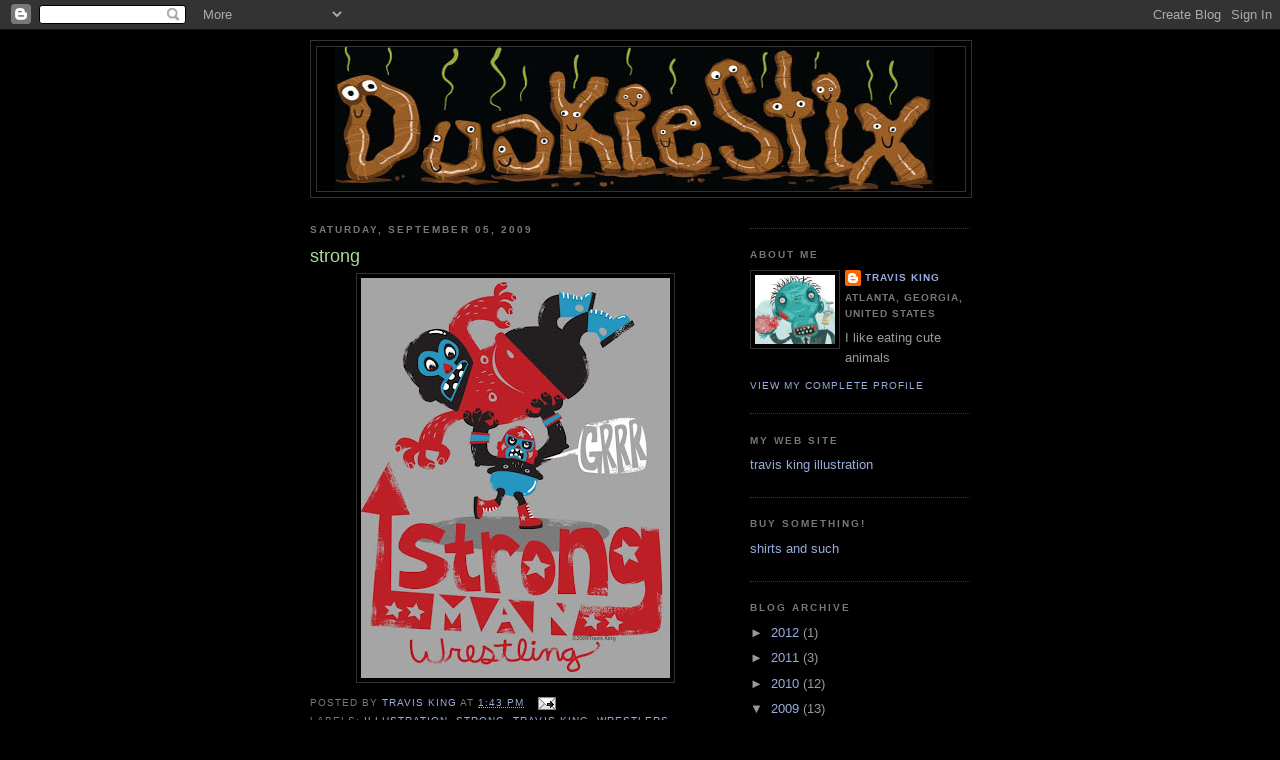

--- FILE ---
content_type: text/html; charset=UTF-8
request_url: https://dookiestix.blogspot.com/2009/09/strong.html?showComment=1252505772205
body_size: 11841
content:
<!DOCTYPE html>
<html dir='ltr' xmlns='http://www.w3.org/1999/xhtml' xmlns:b='http://www.google.com/2005/gml/b' xmlns:data='http://www.google.com/2005/gml/data' xmlns:expr='http://www.google.com/2005/gml/expr'>
<head>
<link href='https://www.blogger.com/static/v1/widgets/2944754296-widget_css_bundle.css' rel='stylesheet' type='text/css'/>
<meta content='text/html; charset=UTF-8' http-equiv='Content-Type'/>
<meta content='blogger' name='generator'/>
<link href='https://dookiestix.blogspot.com/favicon.ico' rel='icon' type='image/x-icon'/>
<link href='http://dookiestix.blogspot.com/2009/09/strong.html' rel='canonical'/>
<link rel="alternate" type="application/atom+xml" title="dookiestix an illustration blog - Atom" href="https://dookiestix.blogspot.com/feeds/posts/default" />
<link rel="alternate" type="application/rss+xml" title="dookiestix an illustration blog - RSS" href="https://dookiestix.blogspot.com/feeds/posts/default?alt=rss" />
<link rel="service.post" type="application/atom+xml" title="dookiestix an illustration blog - Atom" href="https://www.blogger.com/feeds/37382941/posts/default" />

<link rel="alternate" type="application/atom+xml" title="dookiestix an illustration blog - Atom" href="https://dookiestix.blogspot.com/feeds/3786124911932071013/comments/default" />
<!--Can't find substitution for tag [blog.ieCssRetrofitLinks]-->
<link href='https://blogger.googleusercontent.com/img/b/R29vZ2xl/AVvXsEgLQybpeS7kA2KI6AgO7cCP-I-S5sBYB4BuS6O6nFNloXYro82eSfOnfUOns_8Ne2JKHBU5kTC0tUsCeC_DDI2Ju7Mfc0OiNpDDCJKKsNYhB8ZDCORb8M7USK1VAM5QzKeTgOu_pw/s400/strong.jpg' rel='image_src'/>
<meta content='http://dookiestix.blogspot.com/2009/09/strong.html' property='og:url'/>
<meta content='strong' property='og:title'/>
<meta content='illustration by Travis King' property='og:description'/>
<meta content='https://blogger.googleusercontent.com/img/b/R29vZ2xl/AVvXsEgLQybpeS7kA2KI6AgO7cCP-I-S5sBYB4BuS6O6nFNloXYro82eSfOnfUOns_8Ne2JKHBU5kTC0tUsCeC_DDI2Ju7Mfc0OiNpDDCJKKsNYhB8ZDCORb8M7USK1VAM5QzKeTgOu_pw/w1200-h630-p-k-no-nu/strong.jpg' property='og:image'/>
<title>dookiestix an illustration blog: strong</title>
<style id='page-skin-1' type='text/css'><!--
/*
-----------------------------------------------
Blogger Template Style
Name:     Minima Black
Date:     26 Feb 2004
Updated by: Blogger Team
----------------------------------------------- */
/* Use this with templates/template-twocol.html */
body {
background:#000000;
margin:0;
color:#cccccc;
font: x-small "Trebuchet MS", Trebuchet, Verdana, Sans-serif;
font-size/* */:/**/small;
font-size: /**/small;
text-align: center;
}
a:link {
color:#99aadd;
text-decoration:none;
}
a:visited {
color:#aa77aa;
text-decoration:none;
}
a:hover {
color:#aadd99;
text-decoration:underline;
}
a img {
border-width:0;
}
/* Header
-----------------------------------------------
*/
#header-wrapper {
width:660px;
margin:0 auto 10px;
border:1px solid #333333;
}
#header-inner {
background-position: center;
margin-left: auto;
margin-right: auto;
}
#header {
margin: 5px;
border: 1px solid #333333;
text-align: center;
color:#cccccc;
}
#header h1 {
margin:5px 5px 0;
padding:15px 20px .25em;
line-height:1.2em;
text-transform:uppercase;
letter-spacing:.2em;
font: normal bold 200% 'Trebuchet MS',Trebuchet,Verdana,Sans-serif;
}
#header a {
color:#cccccc;
text-decoration:none;
}
#header a:hover {
color:#cccccc;
}
#header .description {
margin:0 5px 5px;
padding:0 20px 15px;
max-width:700px;
text-transform:uppercase;
letter-spacing:.2em;
line-height: 1.4em;
font: normal normal 78% 'Trebuchet MS', Trebuchet, Verdana, Sans-serif;
color: #777777;
}
#header img {
margin-left: auto;
margin-right: auto;
}
/* Outer-Wrapper
----------------------------------------------- */
#outer-wrapper {
width: 660px;
margin:0 auto;
padding:10px;
text-align:left;
font: normal normal 100% 'Trebuchet MS',Trebuchet,Verdana,Sans-serif;
}
#main-wrapper {
width: 410px;
float: left;
word-wrap: break-word; /* fix for long text breaking sidebar float in IE */
overflow: hidden;     /* fix for long non-text content breaking IE sidebar float */
}
#sidebar-wrapper {
width: 220px;
float: right;
word-wrap: break-word; /* fix for long text breaking sidebar float in IE */
overflow: hidden;     /* fix for long non-text content breaking IE sidebar float */
}
/* Headings
----------------------------------------------- */
h2 {
margin:1.5em 0 .75em;
font:normal bold 78% 'Trebuchet MS',Trebuchet,Arial,Verdana,Sans-serif;
line-height: 1.4em;
text-transform:uppercase;
letter-spacing:.2em;
color:#777777;
}
/* Posts
-----------------------------------------------
*/
h2.date-header {
margin:1.5em 0 .5em;
}
.post {
margin:.5em 0 1.5em;
border-bottom:1px dotted #333333;
padding-bottom:1.5em;
}
.post h3 {
margin:.25em 0 0;
padding:0 0 4px;
font-size:140%;
font-weight:normal;
line-height:1.4em;
color:#aadd99;
}
.post h3 a, .post h3 a:visited, .post h3 strong {
display:block;
text-decoration:none;
color:#aadd99;
font-weight:bold;
}
.post h3 strong, .post h3 a:hover {
color:#cccccc;
}
.post-body {
margin:0 0 .75em;
line-height:1.6em;
}
.post-body blockquote {
line-height:1.3em;
}
.post-footer {
margin: .75em 0;
color:#777777;
text-transform:uppercase;
letter-spacing:.1em;
font: normal normal 78% 'Trebuchet MS', Trebuchet, Arial, Verdana, Sans-serif;
line-height: 1.4em;
}
.comment-link {
margin-left:.6em;
}
.post img, table.tr-caption-container {
padding:4px;
border:1px solid #333333;
}
.tr-caption-container img {
border: none;
padding: 0;
}
.post blockquote {
margin:1em 20px;
}
.post blockquote p {
margin:.75em 0;
}
/* Comments
----------------------------------------------- */
#comments h4 {
margin:1em 0;
font-weight: bold;
line-height: 1.4em;
text-transform:uppercase;
letter-spacing:.2em;
color: #777777;
}
#comments-block {
margin:1em 0 1.5em;
line-height:1.6em;
}
#comments-block .comment-author {
margin:.5em 0;
}
#comments-block .comment-body {
margin:.25em 0 0;
}
#comments-block .comment-footer {
margin:-.25em 0 2em;
line-height: 1.4em;
text-transform:uppercase;
letter-spacing:.1em;
}
#comments-block .comment-body p {
margin:0 0 .75em;
}
.deleted-comment {
font-style:italic;
color:gray;
}
.feed-links {
clear: both;
line-height: 2.5em;
}
#blog-pager-newer-link {
float: left;
}
#blog-pager-older-link {
float: right;
}
#blog-pager {
text-align: center;
}
/* Sidebar Content
----------------------------------------------- */
.sidebar {
color: #999999;
line-height: 1.5em;
}
.sidebar ul {
list-style:none;
margin:0 0 0;
padding:0 0 0;
}
.sidebar li {
margin:0;
padding-top:0;
padding-right:0;
padding-bottom:.25em;
padding-left:15px;
text-indent:-15px;
line-height:1.5em;
}
.sidebar .widget, .main .widget {
border-bottom:1px dotted #333333;
margin:0 0 1.5em;
padding:0 0 1.5em;
}
.main .Blog {
border-bottom-width: 0;
}
/* Profile
----------------------------------------------- */
.profile-img {
float: left;
margin-top: 0;
margin-right: 5px;
margin-bottom: 5px;
margin-left: 0;
padding: 4px;
border: 1px solid #333333;
}
.profile-data {
margin:0;
text-transform:uppercase;
letter-spacing:.1em;
font: normal normal 78% 'Trebuchet MS', Trebuchet, Arial, Verdana, Sans-serif;
color: #777777;
font-weight: bold;
line-height: 1.6em;
}
.profile-datablock {
margin:.5em 0 .5em;
}
.profile-textblock {
margin: 0.5em 0;
line-height: 1.6em;
}
.profile-link {
font: normal normal 78% 'Trebuchet MS', Trebuchet, Arial, Verdana, Sans-serif;
text-transform: uppercase;
letter-spacing: .1em;
}
/* Footer
----------------------------------------------- */
#footer {
width:660px;
clear:both;
margin:0 auto;
padding-top:15px;
line-height: 1.6em;
text-transform:uppercase;
letter-spacing:.1em;
text-align: center;
}

--></style>
<link href='https://www.blogger.com/dyn-css/authorization.css?targetBlogID=37382941&amp;zx=bb3f13be-cbdd-4149-a626-a837825bc1e1' media='none' onload='if(media!=&#39;all&#39;)media=&#39;all&#39;' rel='stylesheet'/><noscript><link href='https://www.blogger.com/dyn-css/authorization.css?targetBlogID=37382941&amp;zx=bb3f13be-cbdd-4149-a626-a837825bc1e1' rel='stylesheet'/></noscript>
<meta name='google-adsense-platform-account' content='ca-host-pub-1556223355139109'/>
<meta name='google-adsense-platform-domain' content='blogspot.com'/>

</head>
<body>
<div class='navbar section' id='navbar'><div class='widget Navbar' data-version='1' id='Navbar1'><script type="text/javascript">
    function setAttributeOnload(object, attribute, val) {
      if(window.addEventListener) {
        window.addEventListener('load',
          function(){ object[attribute] = val; }, false);
      } else {
        window.attachEvent('onload', function(){ object[attribute] = val; });
      }
    }
  </script>
<div id="navbar-iframe-container"></div>
<script type="text/javascript" src="https://apis.google.com/js/platform.js"></script>
<script type="text/javascript">
      gapi.load("gapi.iframes:gapi.iframes.style.bubble", function() {
        if (gapi.iframes && gapi.iframes.getContext) {
          gapi.iframes.getContext().openChild({
              url: 'https://www.blogger.com/navbar/37382941?po\x3d3786124911932071013\x26origin\x3dhttps://dookiestix.blogspot.com',
              where: document.getElementById("navbar-iframe-container"),
              id: "navbar-iframe"
          });
        }
      });
    </script><script type="text/javascript">
(function() {
var script = document.createElement('script');
script.type = 'text/javascript';
script.src = '//pagead2.googlesyndication.com/pagead/js/google_top_exp.js';
var head = document.getElementsByTagName('head')[0];
if (head) {
head.appendChild(script);
}})();
</script>
</div></div>
<div id='outer-wrapper'><div id='wrap2'>
<!-- skip links for text browsers -->
<span id='skiplinks' style='display:none;'>
<a href='#main'>skip to main </a> |
      <a href='#sidebar'>skip to sidebar</a>
</span>
<div id='header-wrapper'>
<div class='header section' id='header'><div class='widget Header' data-version='1' id='Header1'>
<div id='header-inner'>
<a href='https://dookiestix.blogspot.com/' style='display: block'>
<img alt='dookiestix an illustration blog' height='144px; ' id='Header1_headerimg' src='https://blogger.googleusercontent.com/img/b/R29vZ2xl/AVvXsEgRmauXHEC_ZZLOvFOyt7nPwMOTrjtqUOhlWIunVdBSAMRfIYud3_ttjvjz-rNFJir3SzgKl-EEzq1qEVMfd6xoEUrPFXnwTRrMLw0-UircJjSaG929vfZcby_zhwvb81qVwsNUDg/s660/dookiestix.jpg' style='display: block' width='612px; '/>
</a>
</div>
</div></div>
</div>
<div id='content-wrapper'>
<div id='crosscol-wrapper' style='text-align:center'>
<div class='crosscol no-items section' id='crosscol'></div>
</div>
<div id='main-wrapper'>
<div class='main section' id='main'><div class='widget Blog' data-version='1' id='Blog1'>
<div class='blog-posts hfeed'>

          <div class="date-outer">
        
<h2 class='date-header'><span>Saturday, September 05, 2009</span></h2>

          <div class="date-posts">
        
<div class='post-outer'>
<div class='post hentry uncustomized-post-template' itemprop='blogPost' itemscope='itemscope' itemtype='http://schema.org/BlogPosting'>
<meta content='https://blogger.googleusercontent.com/img/b/R29vZ2xl/AVvXsEgLQybpeS7kA2KI6AgO7cCP-I-S5sBYB4BuS6O6nFNloXYro82eSfOnfUOns_8Ne2JKHBU5kTC0tUsCeC_DDI2Ju7Mfc0OiNpDDCJKKsNYhB8ZDCORb8M7USK1VAM5QzKeTgOu_pw/s400/strong.jpg' itemprop='image_url'/>
<meta content='37382941' itemprop='blogId'/>
<meta content='3786124911932071013' itemprop='postId'/>
<a name='3786124911932071013'></a>
<h3 class='post-title entry-title' itemprop='name'>
strong
</h3>
<div class='post-header'>
<div class='post-header-line-1'></div>
</div>
<div class='post-body entry-content' id='post-body-3786124911932071013' itemprop='description articleBody'>
<a href="https://blogger.googleusercontent.com/img/b/R29vZ2xl/AVvXsEgLQybpeS7kA2KI6AgO7cCP-I-S5sBYB4BuS6O6nFNloXYro82eSfOnfUOns_8Ne2JKHBU5kTC0tUsCeC_DDI2Ju7Mfc0OiNpDDCJKKsNYhB8ZDCORb8M7USK1VAM5QzKeTgOu_pw/s1600-h/strong.jpg" onblur="try {parent.deselectBloggerImageGracefully();} catch(e) {}"><img alt="" border="0" id="BLOGGER_PHOTO_ID_5378040436971296738" src="https://blogger.googleusercontent.com/img/b/R29vZ2xl/AVvXsEgLQybpeS7kA2KI6AgO7cCP-I-S5sBYB4BuS6O6nFNloXYro82eSfOnfUOns_8Ne2JKHBU5kTC0tUsCeC_DDI2Ju7Mfc0OiNpDDCJKKsNYhB8ZDCORb8M7USK1VAM5QzKeTgOu_pw/s400/strong.jpg" style="display:block; margin:0px auto 10px; text-align:center;cursor:pointer; cursor:hand;width: 309px; height: 400px;" /></a>
<div style='clear: both;'></div>
</div>
<div class='post-footer'>
<div class='post-footer-line post-footer-line-1'>
<span class='post-author vcard'>
Posted by
<span class='fn' itemprop='author' itemscope='itemscope' itemtype='http://schema.org/Person'>
<meta content='https://www.blogger.com/profile/07889983044010635944' itemprop='url'/>
<a class='g-profile' href='https://www.blogger.com/profile/07889983044010635944' rel='author' title='author profile'>
<span itemprop='name'>travis king</span>
</a>
</span>
</span>
<span class='post-timestamp'>
at
<meta content='http://dookiestix.blogspot.com/2009/09/strong.html' itemprop='url'/>
<a class='timestamp-link' href='https://dookiestix.blogspot.com/2009/09/strong.html' rel='bookmark' title='permanent link'><abbr class='published' itemprop='datePublished' title='2009-09-05T13:43:00-04:00'>1:43 PM</abbr></a>
</span>
<span class='post-comment-link'>
</span>
<span class='post-icons'>
<span class='item-action'>
<a href='https://www.blogger.com/email-post/37382941/3786124911932071013' title='Email Post'>
<img alt='' class='icon-action' height='13' src='https://resources.blogblog.com/img/icon18_email.gif' width='18'/>
</a>
</span>
<span class='item-control blog-admin pid-1204834202'>
<a href='https://www.blogger.com/post-edit.g?blogID=37382941&postID=3786124911932071013&from=pencil' title='Edit Post'>
<img alt='' class='icon-action' height='18' src='https://resources.blogblog.com/img/icon18_edit_allbkg.gif' width='18'/>
</a>
</span>
</span>
<div class='post-share-buttons goog-inline-block'>
</div>
</div>
<div class='post-footer-line post-footer-line-2'>
<span class='post-labels'>
Labels:
<a href='https://dookiestix.blogspot.com/search/label/illustration' rel='tag'>illustration</a>,
<a href='https://dookiestix.blogspot.com/search/label/strong' rel='tag'>strong</a>,
<a href='https://dookiestix.blogspot.com/search/label/travis%20king' rel='tag'>travis king</a>,
<a href='https://dookiestix.blogspot.com/search/label/wrestlers' rel='tag'>wrestlers</a>
</span>
</div>
<div class='post-footer-line post-footer-line-3'>
<span class='post-location'>
</span>
</div>
</div>
</div>
<div class='comments' id='comments'>
<a name='comments'></a>
<h4>12 comments:</h4>
<div id='Blog1_comments-block-wrapper'>
<dl class='avatar-comment-indent' id='comments-block'>
<dt class='comment-author ' id='c7634835496182979965'>
<a name='c7634835496182979965'></a>
<div class="avatar-image-container vcard"><span dir="ltr"><a href="https://www.blogger.com/profile/04030164219052795122" target="" rel="nofollow" onclick="" class="avatar-hovercard" id="av-7634835496182979965-04030164219052795122"><img src="https://resources.blogblog.com/img/blank.gif" width="35" height="35" class="delayLoad" style="display: none;" longdesc="//blogger.googleusercontent.com/img/b/R29vZ2xl/AVvXsEhhgJliObCy3RnA_0kkiEixSJaJIV0BsV8uNHIQJHBU3d7dUDE0WRmDT2NPokwBAUCvnp9Ns4bekDPG3FaxDA8_KujqkpdmwQEI7MlSb0Rob9SgWp0W2Rn9eOhXd3Ztbw/s45-c/val.jpg" alt="" title="Valerie Lorimer">

<noscript><img src="//blogger.googleusercontent.com/img/b/R29vZ2xl/AVvXsEhhgJliObCy3RnA_0kkiEixSJaJIV0BsV8uNHIQJHBU3d7dUDE0WRmDT2NPokwBAUCvnp9Ns4bekDPG3FaxDA8_KujqkpdmwQEI7MlSb0Rob9SgWp0W2Rn9eOhXd3Ztbw/s45-c/val.jpg" width="35" height="35" class="photo" alt=""></noscript></a></span></div>
<a href='https://www.blogger.com/profile/04030164219052795122' rel='nofollow'>Valerie Lorimer</a>
said...
</dt>
<dd class='comment-body' id='Blog1_cmt-7634835496182979965'>
<p>
Very cool! Great style.
</p>
</dd>
<dd class='comment-footer'>
<span class='comment-timestamp'>
<a href='https://dookiestix.blogspot.com/2009/09/strong.html?showComment=1252174291859#c7634835496182979965' title='comment permalink'>
September 5, 2009 at 2:11:00&#8239;PM EDT
</a>
<span class='item-control blog-admin pid-850973200'>
<a class='comment-delete' href='https://www.blogger.com/comment/delete/37382941/7634835496182979965' title='Delete Comment'>
<img src='https://resources.blogblog.com/img/icon_delete13.gif'/>
</a>
</span>
</span>
</dd>
<dt class='comment-author ' id='c391571208479733372'>
<a name='c391571208479733372'></a>
<div class="avatar-image-container vcard"><span dir="ltr"><a href="https://www.blogger.com/profile/05596792803470956342" target="" rel="nofollow" onclick="" class="avatar-hovercard" id="av-391571208479733372-05596792803470956342"><img src="https://resources.blogblog.com/img/blank.gif" width="35" height="35" class="delayLoad" style="display: none;" longdesc="//blogger.googleusercontent.com/img/b/R29vZ2xl/AVvXsEjBHV45Hj887wfqZOsFAjiXrZjlzd66fLmxXDMvix2rv9VIBEoMQhV2fcGt1ZqcMHAMdVSaK8nNVke3AgkcQH8_PqE35JTMyDulVgndVx88DwlMlun05qU1L4hPGLhi8g/s45-c/*" alt="" title="Scooter">

<noscript><img src="//blogger.googleusercontent.com/img/b/R29vZ2xl/AVvXsEjBHV45Hj887wfqZOsFAjiXrZjlzd66fLmxXDMvix2rv9VIBEoMQhV2fcGt1ZqcMHAMdVSaK8nNVke3AgkcQH8_PqE35JTMyDulVgndVx88DwlMlun05qU1L4hPGLhi8g/s45-c/*" width="35" height="35" class="photo" alt=""></noscript></a></span></div>
<a href='https://www.blogger.com/profile/05596792803470956342' rel='nofollow'>Scooter</a>
said...
</dt>
<dd class='comment-body' id='Blog1_cmt-391571208479733372'>
<p>
Your blog and artwork is way fun.  Nice design too...
</p>
</dd>
<dd class='comment-footer'>
<span class='comment-timestamp'>
<a href='https://dookiestix.blogspot.com/2009/09/strong.html?showComment=1252186707142#c391571208479733372' title='comment permalink'>
September 5, 2009 at 5:38:00&#8239;PM EDT
</a>
<span class='item-control blog-admin pid-1707596400'>
<a class='comment-delete' href='https://www.blogger.com/comment/delete/37382941/391571208479733372' title='Delete Comment'>
<img src='https://resources.blogblog.com/img/icon_delete13.gif'/>
</a>
</span>
</span>
</dd>
<dt class='comment-author ' id='c742137192717599982'>
<a name='c742137192717599982'></a>
<div class="avatar-image-container vcard"><span dir="ltr"><a href="https://www.blogger.com/profile/13242428164468630614" target="" rel="nofollow" onclick="" class="avatar-hovercard" id="av-742137192717599982-13242428164468630614"><img src="https://resources.blogblog.com/img/blank.gif" width="35" height="35" class="delayLoad" style="display: none;" longdesc="//blogger.googleusercontent.com/img/b/R29vZ2xl/AVvXsEh9L_b2BGYdxAChia79fKXupW9YMiMXLnE_M1BD9-5YqwYOdsQWunUYoabWyvo_ZiEye692EziiPsKtYmppsF3RJeWA_3UpWZrfb06CDl8lsmny_DZNJWBLF_-paf13afQ/s45-c/photo%3FmemberId%3D002rs9y84morp02%26height%3D210%26width%3D160%26ts%3D1394394397000" alt="" title="Olivier aubin">

<noscript><img src="//blogger.googleusercontent.com/img/b/R29vZ2xl/AVvXsEh9L_b2BGYdxAChia79fKXupW9YMiMXLnE_M1BD9-5YqwYOdsQWunUYoabWyvo_ZiEye692EziiPsKtYmppsF3RJeWA_3UpWZrfb06CDl8lsmny_DZNJWBLF_-paf13afQ/s45-c/photo%3FmemberId%3D002rs9y84morp02%26height%3D210%26width%3D160%26ts%3D1394394397000" width="35" height="35" class="photo" alt=""></noscript></a></span></div>
<a href='https://www.blogger.com/profile/13242428164468630614' rel='nofollow'>Olivier aubin</a>
said...
</dt>
<dd class='comment-body' id='Blog1_cmt-742137192717599982'>
<p>
Cool work!!!!
</p>
</dd>
<dd class='comment-footer'>
<span class='comment-timestamp'>
<a href='https://dookiestix.blogspot.com/2009/09/strong.html?showComment=1252186975080#c742137192717599982' title='comment permalink'>
September 5, 2009 at 5:42:00&#8239;PM EDT
</a>
<span class='item-control blog-admin pid-1931082299'>
<a class='comment-delete' href='https://www.blogger.com/comment/delete/37382941/742137192717599982' title='Delete Comment'>
<img src='https://resources.blogblog.com/img/icon_delete13.gif'/>
</a>
</span>
</span>
</dd>
<dt class='comment-author ' id='c3595592704508029162'>
<a name='c3595592704508029162'></a>
<div class="avatar-image-container avatar-stock"><span dir="ltr"><a href="https://www.blogger.com/profile/02197012052163270681" target="" rel="nofollow" onclick="" class="avatar-hovercard" id="av-3595592704508029162-02197012052163270681"><img src="//www.blogger.com/img/blogger_logo_round_35.png" width="35" height="35" alt="" title="Unknown">

</a></span></div>
<a href='https://www.blogger.com/profile/02197012052163270681' rel='nofollow'>Unknown</a>
said...
</dt>
<dd class='comment-body' id='Blog1_cmt-3595592704508029162'>
<p>
That&#39;s so cool and funny. I love the colors and the feel of this.
</p>
</dd>
<dd class='comment-footer'>
<span class='comment-timestamp'>
<a href='https://dookiestix.blogspot.com/2009/09/strong.html?showComment=1252205240110#c3595592704508029162' title='comment permalink'>
September 5, 2009 at 10:47:00&#8239;PM EDT
</a>
<span class='item-control blog-admin pid-943296650'>
<a class='comment-delete' href='https://www.blogger.com/comment/delete/37382941/3595592704508029162' title='Delete Comment'>
<img src='https://resources.blogblog.com/img/icon_delete13.gif'/>
</a>
</span>
</span>
</dd>
<dt class='comment-author ' id='c9018014577083635288'>
<a name='c9018014577083635288'></a>
<div class="avatar-image-container vcard"><span dir="ltr"><a href="https://www.blogger.com/profile/11119007356274260434" target="" rel="nofollow" onclick="" class="avatar-hovercard" id="av-9018014577083635288-11119007356274260434"><img src="https://resources.blogblog.com/img/blank.gif" width="35" height="35" class="delayLoad" style="display: none;" longdesc="//blogger.googleusercontent.com/img/b/R29vZ2xl/AVvXsEjeh-ZLV3Her5wcmN9ogjn21Elco9gyo8UW4etp2piJ9AhHpYzmAL3bD_AyiNrPVz9VRAvsmDk2P7rUpsJEfhgOqjYwcKhVoZKTcN80kZ3DnChw8j90Ra76TG_gZcBxgbI/s45-c/circle2.jpg" alt="" title="Pat">

<noscript><img src="//blogger.googleusercontent.com/img/b/R29vZ2xl/AVvXsEjeh-ZLV3Her5wcmN9ogjn21Elco9gyo8UW4etp2piJ9AhHpYzmAL3bD_AyiNrPVz9VRAvsmDk2P7rUpsJEfhgOqjYwcKhVoZKTcN80kZ3DnChw8j90Ra76TG_gZcBxgbI/s45-c/circle2.jpg" width="35" height="35" class="photo" alt=""></noscript></a></span></div>
<a href='https://www.blogger.com/profile/11119007356274260434' rel='nofollow'>Pat</a>
said...
</dt>
<dd class='comment-body' id='Blog1_cmt-9018014577083635288'>
<p>
I really like this color combo and the text. Great piece!
</p>
</dd>
<dd class='comment-footer'>
<span class='comment-timestamp'>
<a href='https://dookiestix.blogspot.com/2009/09/strong.html?showComment=1252214396414#c9018014577083635288' title='comment permalink'>
September 6, 2009 at 1:19:00&#8239;AM EDT
</a>
<span class='item-control blog-admin pid-654775553'>
<a class='comment-delete' href='https://www.blogger.com/comment/delete/37382941/9018014577083635288' title='Delete Comment'>
<img src='https://resources.blogblog.com/img/icon_delete13.gif'/>
</a>
</span>
</span>
</dd>
<dt class='comment-author ' id='c1520982559867065164'>
<a name='c1520982559867065164'></a>
<div class="avatar-image-container vcard"><span dir="ltr"><a href="https://www.blogger.com/profile/18058184597761786025" target="" rel="nofollow" onclick="" class="avatar-hovercard" id="av-1520982559867065164-18058184597761786025"><img src="https://resources.blogblog.com/img/blank.gif" width="35" height="35" class="delayLoad" style="display: none;" longdesc="//blogger.googleusercontent.com/img/b/R29vZ2xl/AVvXsEihbfHBqpQJDquos7qUisi8PUmywNiY-r0CVOzGrqXCj9JlRRCE55kE6-eAZZVWGu7kthNB5Yu5EEKhiBMcDcQdxmjDWfogXvaBFB5LlPN-o-s-IDF-dTSmQkdsLtq5gQ/s45-c/logo_design_003_SMALL.jpg" alt="" title="AdamFF">

<noscript><img src="//blogger.googleusercontent.com/img/b/R29vZ2xl/AVvXsEihbfHBqpQJDquos7qUisi8PUmywNiY-r0CVOzGrqXCj9JlRRCE55kE6-eAZZVWGu7kthNB5Yu5EEKhiBMcDcQdxmjDWfogXvaBFB5LlPN-o-s-IDF-dTSmQkdsLtq5gQ/s45-c/logo_design_003_SMALL.jpg" width="35" height="35" class="photo" alt=""></noscript></a></span></div>
<a href='https://www.blogger.com/profile/18058184597761786025' rel='nofollow'>AdamFF</a>
said...
</dt>
<dd class='comment-body' id='Blog1_cmt-1520982559867065164'>
<p>
Good idea to make the smaller wrestler stronger, a very humourous way to illustrate the word. Nice work<br /><br />Adam Foster-Fahy<br />www.AdamFF.com
</p>
</dd>
<dd class='comment-footer'>
<span class='comment-timestamp'>
<a href='https://dookiestix.blogspot.com/2009/09/strong.html?showComment=1252266121261#c1520982559867065164' title='comment permalink'>
September 6, 2009 at 3:42:00&#8239;PM EDT
</a>
<span class='item-control blog-admin pid-426317498'>
<a class='comment-delete' href='https://www.blogger.com/comment/delete/37382941/1520982559867065164' title='Delete Comment'>
<img src='https://resources.blogblog.com/img/icon_delete13.gif'/>
</a>
</span>
</span>
</dd>
<dt class='comment-author ' id='c366678177568936910'>
<a name='c366678177568936910'></a>
<div class="avatar-image-container vcard"><span dir="ltr"><a href="https://www.blogger.com/profile/17759541811959104231" target="" rel="nofollow" onclick="" class="avatar-hovercard" id="av-366678177568936910-17759541811959104231"><img src="https://resources.blogblog.com/img/blank.gif" width="35" height="35" class="delayLoad" style="display: none;" longdesc="//2.bp.blogspot.com/_dCxWG5Uihio/SaOY86E9XFI/AAAAAAAAAf4/RNNCYiJKG1c/S45-s35/stupid%2Bself%2Bportrait.jpg" alt="" title="Hannah">

<noscript><img src="//2.bp.blogspot.com/_dCxWG5Uihio/SaOY86E9XFI/AAAAAAAAAf4/RNNCYiJKG1c/S45-s35/stupid%2Bself%2Bportrait.jpg" width="35" height="35" class="photo" alt=""></noscript></a></span></div>
<a href='https://www.blogger.com/profile/17759541811959104231' rel='nofollow'>Hannah</a>
said...
</dt>
<dd class='comment-body' id='Blog1_cmt-366678177568936910'>
<p>
love the colors!
</p>
</dd>
<dd class='comment-footer'>
<span class='comment-timestamp'>
<a href='https://dookiestix.blogspot.com/2009/09/strong.html?showComment=1252266183847#c366678177568936910' title='comment permalink'>
September 6, 2009 at 3:43:00&#8239;PM EDT
</a>
<span class='item-control blog-admin pid-703153643'>
<a class='comment-delete' href='https://www.blogger.com/comment/delete/37382941/366678177568936910' title='Delete Comment'>
<img src='https://resources.blogblog.com/img/icon_delete13.gif'/>
</a>
</span>
</span>
</dd>
<dt class='comment-author ' id='c5433999169097428877'>
<a name='c5433999169097428877'></a>
<div class="avatar-image-container vcard"><span dir="ltr"><a href="https://www.blogger.com/profile/03903388957629260145" target="" rel="nofollow" onclick="" class="avatar-hovercard" id="av-5433999169097428877-03903388957629260145"><img src="https://resources.blogblog.com/img/blank.gif" width="35" height="35" class="delayLoad" style="display: none;" longdesc="//blogger.googleusercontent.com/img/b/R29vZ2xl/AVvXsEim5Xi_UwAt9qUXeZDTo1csS6ckX-ceMCDYBi56skihVDkeWrUiWUwMS-NvlD47FH4SZ8_Po1hga_j0lboUnHiCgSx_tpxLnUPpzKVYX0nvU2QO6ZMiNNBttU9ymTh6EA/s45-c-r/Profile3.jpg" alt="" title="MIKE">

<noscript><img src="//blogger.googleusercontent.com/img/b/R29vZ2xl/AVvXsEim5Xi_UwAt9qUXeZDTo1csS6ckX-ceMCDYBi56skihVDkeWrUiWUwMS-NvlD47FH4SZ8_Po1hga_j0lboUnHiCgSx_tpxLnUPpzKVYX0nvU2QO6ZMiNNBttU9ymTh6EA/s45-c-r/Profile3.jpg" width="35" height="35" class="photo" alt=""></noscript></a></span></div>
<a href='https://www.blogger.com/profile/03903388957629260145' rel='nofollow'>MIKE</a>
said...
</dt>
<dd class='comment-body' id='Blog1_cmt-5433999169097428877'>
<p>
love it
</p>
</dd>
<dd class='comment-footer'>
<span class='comment-timestamp'>
<a href='https://dookiestix.blogspot.com/2009/09/strong.html?showComment=1252406089941#c5433999169097428877' title='comment permalink'>
September 8, 2009 at 6:34:00&#8239;AM EDT
</a>
<span class='item-control blog-admin pid-79158704'>
<a class='comment-delete' href='https://www.blogger.com/comment/delete/37382941/5433999169097428877' title='Delete Comment'>
<img src='https://resources.blogblog.com/img/icon_delete13.gif'/>
</a>
</span>
</span>
</dd>
<dt class='comment-author ' id='c3074400753760902564'>
<a name='c3074400753760902564'></a>
<div class="avatar-image-container vcard"><span dir="ltr"><a href="https://www.blogger.com/profile/04202223859458862769" target="" rel="nofollow" onclick="" class="avatar-hovercard" id="av-3074400753760902564-04202223859458862769"><img src="https://resources.blogblog.com/img/blank.gif" width="35" height="35" class="delayLoad" style="display: none;" longdesc="//blogger.googleusercontent.com/img/b/R29vZ2xl/AVvXsEiP_6n1j32Epd3SY3t8GeYXKP1y0-_dsNTnPDREzGtT9kaHK1mnm1tMyx8lX5onYI3nlnnEnHPzqbtz4f-ZWhEYv252mJguZTE0GWa0FlpzRgZnd79pURJQsJTAffu_0c0/s45-c/fierce.gif" alt="" title="Ellen Byrne">

<noscript><img src="//blogger.googleusercontent.com/img/b/R29vZ2xl/AVvXsEiP_6n1j32Epd3SY3t8GeYXKP1y0-_dsNTnPDREzGtT9kaHK1mnm1tMyx8lX5onYI3nlnnEnHPzqbtz4f-ZWhEYv252mJguZTE0GWa0FlpzRgZnd79pURJQsJTAffu_0c0/s45-c/fierce.gif" width="35" height="35" class="photo" alt=""></noscript></a></span></div>
<a href='https://www.blogger.com/profile/04202223859458862769' rel='nofollow'>Ellen Byrne</a>
said...
</dt>
<dd class='comment-body' id='Blog1_cmt-3074400753760902564'>
<p>
This is FABULOUS! I just LOVE it!
</p>
</dd>
<dd class='comment-footer'>
<span class='comment-timestamp'>
<a href='https://dookiestix.blogspot.com/2009/09/strong.html?showComment=1252443512470#c3074400753760902564' title='comment permalink'>
September 8, 2009 at 4:58:00&#8239;PM EDT
</a>
<span class='item-control blog-admin pid-524703803'>
<a class='comment-delete' href='https://www.blogger.com/comment/delete/37382941/3074400753760902564' title='Delete Comment'>
<img src='https://resources.blogblog.com/img/icon_delete13.gif'/>
</a>
</span>
</span>
</dd>
<dt class='comment-author ' id='c8282256479338715010'>
<a name='c8282256479338715010'></a>
<div class="avatar-image-container vcard"><span dir="ltr"><a href="https://www.blogger.com/profile/06627224482224684256" target="" rel="nofollow" onclick="" class="avatar-hovercard" id="av-8282256479338715010-06627224482224684256"><img src="https://resources.blogblog.com/img/blank.gif" width="35" height="35" class="delayLoad" style="display: none;" longdesc="//blogger.googleusercontent.com/img/b/R29vZ2xl/AVvXsEgBKOUtK2Fp4k9nYWnG346cXY_ZOkm6GTPX8e4GenaYoQRLpMt-LhCZ5CREqsp1ypowjYzK1euMwnFtwoBSynrQL223JJwbDHeDmXCuRRyqzqAZL9dGi95D2ze473hz2A/s45-c/vickcaricature2.jpg" alt="" title="Art Fan Ako">

<noscript><img src="//blogger.googleusercontent.com/img/b/R29vZ2xl/AVvXsEgBKOUtK2Fp4k9nYWnG346cXY_ZOkm6GTPX8e4GenaYoQRLpMt-LhCZ5CREqsp1ypowjYzK1euMwnFtwoBSynrQL223JJwbDHeDmXCuRRyqzqAZL9dGi95D2ze473hz2A/s45-c/vickcaricature2.jpg" width="35" height="35" class="photo" alt=""></noscript></a></span></div>
<a href='https://www.blogger.com/profile/06627224482224684256' rel='nofollow'>Art Fan Ako</a>
said...
</dt>
<dd class='comment-body' id='Blog1_cmt-8282256479338715010'>
<p>
I want this poster!!!
</p>
</dd>
<dd class='comment-footer'>
<span class='comment-timestamp'>
<a href='https://dookiestix.blogspot.com/2009/09/strong.html?showComment=1252445183375#c8282256479338715010' title='comment permalink'>
September 8, 2009 at 5:26:00&#8239;PM EDT
</a>
<span class='item-control blog-admin pid-1243653370'>
<a class='comment-delete' href='https://www.blogger.com/comment/delete/37382941/8282256479338715010' title='Delete Comment'>
<img src='https://resources.blogblog.com/img/icon_delete13.gif'/>
</a>
</span>
</span>
</dd>
<dt class='comment-author ' id='c6916065810962678747'>
<a name='c6916065810962678747'></a>
<div class="avatar-image-container vcard"><span dir="ltr"><a href="https://www.blogger.com/profile/11287759830901716402" target="" rel="nofollow" onclick="" class="avatar-hovercard" id="av-6916065810962678747-11287759830901716402"><img src="https://resources.blogblog.com/img/blank.gif" width="35" height="35" class="delayLoad" style="display: none;" longdesc="//1.bp.blogspot.com/_7DGFSI8w0Jg/SapGtkM6MRI/AAAAAAAACk0/u99vqZFBydM/S45-s35/l_b73e41158a8d9cd80866d636e5fe9b7a.jpg" alt="" title="damon">

<noscript><img src="//1.bp.blogspot.com/_7DGFSI8w0Jg/SapGtkM6MRI/AAAAAAAACk0/u99vqZFBydM/S45-s35/l_b73e41158a8d9cd80866d636e5fe9b7a.jpg" width="35" height="35" class="photo" alt=""></noscript></a></span></div>
<a href='https://www.blogger.com/profile/11287759830901716402' rel='nofollow'>damon</a>
said...
</dt>
<dd class='comment-body' id='Blog1_cmt-6916065810962678747'>
<p>
nice i like
</p>
</dd>
<dd class='comment-footer'>
<span class='comment-timestamp'>
<a href='https://dookiestix.blogspot.com/2009/09/strong.html?showComment=1252505772205#c6916065810962678747' title='comment permalink'>
September 9, 2009 at 10:16:00&#8239;AM EDT
</a>
<span class='item-control blog-admin pid-411479544'>
<a class='comment-delete' href='https://www.blogger.com/comment/delete/37382941/6916065810962678747' title='Delete Comment'>
<img src='https://resources.blogblog.com/img/icon_delete13.gif'/>
</a>
</span>
</span>
</dd>
<dt class='comment-author ' id='c5591365477010644798'>
<a name='c5591365477010644798'></a>
<div class="avatar-image-container vcard"><span dir="ltr"><a href="https://www.blogger.com/profile/04875996639432864367" target="" rel="nofollow" onclick="" class="avatar-hovercard" id="av-5591365477010644798-04875996639432864367"><img src="https://resources.blogblog.com/img/blank.gif" width="35" height="35" class="delayLoad" style="display: none;" longdesc="//blogger.googleusercontent.com/img/b/R29vZ2xl/AVvXsEh8XFaeH2FtH07-JEtlo2dQkWwHShi4kvzLIOYz1OzxK2-cBru5SqTEdoJsLlAWSWsh7Mo5wmZAb0AfUOGnLt7MhzrE6jej5P6IM9x1MIu455yRb-4gOoiiFwPBiwikv7g/s45-c/honest.jpg" alt="" title="ArtSparker">

<noscript><img src="//blogger.googleusercontent.com/img/b/R29vZ2xl/AVvXsEh8XFaeH2FtH07-JEtlo2dQkWwHShi4kvzLIOYz1OzxK2-cBru5SqTEdoJsLlAWSWsh7Mo5wmZAb0AfUOGnLt7MhzrE6jej5P6IM9x1MIu455yRb-4gOoiiFwPBiwikv7g/s45-c/honest.jpg" width="35" height="35" class="photo" alt=""></noscript></a></span></div>
<a href='https://www.blogger.com/profile/04875996639432864367' rel='nofollow'>ArtSparker</a>
said...
</dt>
<dd class='comment-body' id='Blog1_cmt-5591365477010644798'>
<p>
Wonderful use of color and shape - a very sophisticated composition presented as primitive - the speech balloon in particular is very striking.
</p>
</dd>
<dd class='comment-footer'>
<span class='comment-timestamp'>
<a href='https://dookiestix.blogspot.com/2009/09/strong.html?showComment=1252512531185#c5591365477010644798' title='comment permalink'>
September 9, 2009 at 12:08:00&#8239;PM EDT
</a>
<span class='item-control blog-admin pid-1820266132'>
<a class='comment-delete' href='https://www.blogger.com/comment/delete/37382941/5591365477010644798' title='Delete Comment'>
<img src='https://resources.blogblog.com/img/icon_delete13.gif'/>
</a>
</span>
</span>
</dd>
</dl>
</div>
<p class='comment-footer'>
<a href='https://www.blogger.com/comment/fullpage/post/37382941/3786124911932071013' onclick=''>Post a Comment</a>
</p>
</div>
</div>

        </div></div>
      
</div>
<div class='blog-pager' id='blog-pager'>
<span id='blog-pager-newer-link'>
<a class='blog-pager-newer-link' href='https://dookiestix.blogspot.com/2009/09/mixed-animals.html' id='Blog1_blog-pager-newer-link' title='Newer Post'>Newer Post</a>
</span>
<span id='blog-pager-older-link'>
<a class='blog-pager-older-link' href='https://dookiestix.blogspot.com/2009/08/modify.html' id='Blog1_blog-pager-older-link' title='Older Post'>Older Post</a>
</span>
<a class='home-link' href='https://dookiestix.blogspot.com/'>Home</a>
</div>
<div class='clear'></div>
<div class='post-feeds'>
<div class='feed-links'>
Subscribe to:
<a class='feed-link' href='https://dookiestix.blogspot.com/feeds/3786124911932071013/comments/default' target='_blank' type='application/atom+xml'>Post Comments (Atom)</a>
</div>
</div>
</div></div>
</div>
<div id='sidebar-wrapper'>
<div class='sidebar section' id='sidebar'><div class='widget HTML' data-version='1' id='HTML1'>
<div class='widget-content'>
<script type="text/javascript">
var bt_counter_type=1;
var bt_project_id=14518;
</script>
<script src="//tracker.icerocket.com/services/collector.js" type="text/javascript"></script>
</div>
<div class='clear'></div>
</div><div class='widget Profile' data-version='1' id='Profile1'>
<h2>About Me</h2>
<div class='widget-content'>
<a href='https://www.blogger.com/profile/07889983044010635944'><img alt='My photo' class='profile-img' height='69' src='//blogger.googleusercontent.com/img/b/R29vZ2xl/AVvXsEhWpuWGy2m8HBIXfpvApE7fsk81SN7F2FduelhvVbSaMjkSywqBywJHTIjDbbvWYY_WSC2qA48V3LTMcO9ip7K4ptQ6sTCU56iyLHXRlAOMJZS_Lk14HprvKd0Gma02L58/s220/zombie2.jpg' width='80'/></a>
<dl class='profile-datablock'>
<dt class='profile-data'>
<a class='profile-name-link g-profile' href='https://www.blogger.com/profile/07889983044010635944' rel='author' style='background-image: url(//www.blogger.com/img/logo-16.png);'>
travis king
</a>
</dt>
<dd class='profile-data'>Atlanta, Georgia, United States</dd>
<dd class='profile-textblock'>I like eating cute animals</dd>
</dl>
<a class='profile-link' href='https://www.blogger.com/profile/07889983044010635944' rel='author'>View my complete profile</a>
<div class='clear'></div>
</div>
</div><div class='widget LinkList' data-version='1' id='LinkList3'>
<h2>My web site</h2>
<div class='widget-content'>
<ul>
<li><a href='http://www.traviskingillustration.com/'>travis king illustration</a></li>
</ul>
<div class='clear'></div>
</div>
</div><div class='widget LinkList' data-version='1' id='LinkList5'>
<h2>buy something!</h2>
<div class='widget-content'>
<ul>
<li><a href='http://www.cafepress.com/travisking'>shirts and such</a></li>
</ul>
<div class='clear'></div>
</div>
</div><div class='widget BlogArchive' data-version='1' id='BlogArchive1'>
<h2>Blog Archive</h2>
<div class='widget-content'>
<div id='ArchiveList'>
<div id='BlogArchive1_ArchiveList'>
<ul class='hierarchy'>
<li class='archivedate collapsed'>
<a class='toggle' href='javascript:void(0)'>
<span class='zippy'>

        &#9658;&#160;
      
</span>
</a>
<a class='post-count-link' href='https://dookiestix.blogspot.com/2012/'>
2012
</a>
<span class='post-count' dir='ltr'>(1)</span>
<ul class='hierarchy'>
<li class='archivedate collapsed'>
<a class='toggle' href='javascript:void(0)'>
<span class='zippy'>

        &#9658;&#160;
      
</span>
</a>
<a class='post-count-link' href='https://dookiestix.blogspot.com/2012/11/'>
November
</a>
<span class='post-count' dir='ltr'>(1)</span>
</li>
</ul>
</li>
</ul>
<ul class='hierarchy'>
<li class='archivedate collapsed'>
<a class='toggle' href='javascript:void(0)'>
<span class='zippy'>

        &#9658;&#160;
      
</span>
</a>
<a class='post-count-link' href='https://dookiestix.blogspot.com/2011/'>
2011
</a>
<span class='post-count' dir='ltr'>(3)</span>
<ul class='hierarchy'>
<li class='archivedate collapsed'>
<a class='toggle' href='javascript:void(0)'>
<span class='zippy'>

        &#9658;&#160;
      
</span>
</a>
<a class='post-count-link' href='https://dookiestix.blogspot.com/2011/11/'>
November
</a>
<span class='post-count' dir='ltr'>(1)</span>
</li>
</ul>
<ul class='hierarchy'>
<li class='archivedate collapsed'>
<a class='toggle' href='javascript:void(0)'>
<span class='zippy'>

        &#9658;&#160;
      
</span>
</a>
<a class='post-count-link' href='https://dookiestix.blogspot.com/2011/04/'>
April
</a>
<span class='post-count' dir='ltr'>(2)</span>
</li>
</ul>
</li>
</ul>
<ul class='hierarchy'>
<li class='archivedate collapsed'>
<a class='toggle' href='javascript:void(0)'>
<span class='zippy'>

        &#9658;&#160;
      
</span>
</a>
<a class='post-count-link' href='https://dookiestix.blogspot.com/2010/'>
2010
</a>
<span class='post-count' dir='ltr'>(12)</span>
<ul class='hierarchy'>
<li class='archivedate collapsed'>
<a class='toggle' href='javascript:void(0)'>
<span class='zippy'>

        &#9658;&#160;
      
</span>
</a>
<a class='post-count-link' href='https://dookiestix.blogspot.com/2010/09/'>
September
</a>
<span class='post-count' dir='ltr'>(2)</span>
</li>
</ul>
<ul class='hierarchy'>
<li class='archivedate collapsed'>
<a class='toggle' href='javascript:void(0)'>
<span class='zippy'>

        &#9658;&#160;
      
</span>
</a>
<a class='post-count-link' href='https://dookiestix.blogspot.com/2010/08/'>
August
</a>
<span class='post-count' dir='ltr'>(1)</span>
</li>
</ul>
<ul class='hierarchy'>
<li class='archivedate collapsed'>
<a class='toggle' href='javascript:void(0)'>
<span class='zippy'>

        &#9658;&#160;
      
</span>
</a>
<a class='post-count-link' href='https://dookiestix.blogspot.com/2010/07/'>
July
</a>
<span class='post-count' dir='ltr'>(2)</span>
</li>
</ul>
<ul class='hierarchy'>
<li class='archivedate collapsed'>
<a class='toggle' href='javascript:void(0)'>
<span class='zippy'>

        &#9658;&#160;
      
</span>
</a>
<a class='post-count-link' href='https://dookiestix.blogspot.com/2010/06/'>
June
</a>
<span class='post-count' dir='ltr'>(4)</span>
</li>
</ul>
<ul class='hierarchy'>
<li class='archivedate collapsed'>
<a class='toggle' href='javascript:void(0)'>
<span class='zippy'>

        &#9658;&#160;
      
</span>
</a>
<a class='post-count-link' href='https://dookiestix.blogspot.com/2010/05/'>
May
</a>
<span class='post-count' dir='ltr'>(2)</span>
</li>
</ul>
<ul class='hierarchy'>
<li class='archivedate collapsed'>
<a class='toggle' href='javascript:void(0)'>
<span class='zippy'>

        &#9658;&#160;
      
</span>
</a>
<a class='post-count-link' href='https://dookiestix.blogspot.com/2010/02/'>
February
</a>
<span class='post-count' dir='ltr'>(1)</span>
</li>
</ul>
</li>
</ul>
<ul class='hierarchy'>
<li class='archivedate expanded'>
<a class='toggle' href='javascript:void(0)'>
<span class='zippy toggle-open'>

        &#9660;&#160;
      
</span>
</a>
<a class='post-count-link' href='https://dookiestix.blogspot.com/2009/'>
2009
</a>
<span class='post-count' dir='ltr'>(13)</span>
<ul class='hierarchy'>
<li class='archivedate collapsed'>
<a class='toggle' href='javascript:void(0)'>
<span class='zippy'>

        &#9658;&#160;
      
</span>
</a>
<a class='post-count-link' href='https://dookiestix.blogspot.com/2009/10/'>
October
</a>
<span class='post-count' dir='ltr'>(1)</span>
</li>
</ul>
<ul class='hierarchy'>
<li class='archivedate expanded'>
<a class='toggle' href='javascript:void(0)'>
<span class='zippy toggle-open'>

        &#9660;&#160;
      
</span>
</a>
<a class='post-count-link' href='https://dookiestix.blogspot.com/2009/09/'>
September
</a>
<span class='post-count' dir='ltr'>(3)</span>
<ul class='posts'>
<li><a href='https://dookiestix.blogspot.com/2009/09/pattern.html'>pattern</a></li>
<li><a href='https://dookiestix.blogspot.com/2009/09/mixed-animals.html'>mixed animals</a></li>
<li><a href='https://dookiestix.blogspot.com/2009/09/strong.html'>strong</a></li>
</ul>
</li>
</ul>
<ul class='hierarchy'>
<li class='archivedate collapsed'>
<a class='toggle' href='javascript:void(0)'>
<span class='zippy'>

        &#9658;&#160;
      
</span>
</a>
<a class='post-count-link' href='https://dookiestix.blogspot.com/2009/08/'>
August
</a>
<span class='post-count' dir='ltr'>(1)</span>
</li>
</ul>
<ul class='hierarchy'>
<li class='archivedate collapsed'>
<a class='toggle' href='javascript:void(0)'>
<span class='zippy'>

        &#9658;&#160;
      
</span>
</a>
<a class='post-count-link' href='https://dookiestix.blogspot.com/2009/07/'>
July
</a>
<span class='post-count' dir='ltr'>(2)</span>
</li>
</ul>
<ul class='hierarchy'>
<li class='archivedate collapsed'>
<a class='toggle' href='javascript:void(0)'>
<span class='zippy'>

        &#9658;&#160;
      
</span>
</a>
<a class='post-count-link' href='https://dookiestix.blogspot.com/2009/06/'>
June
</a>
<span class='post-count' dir='ltr'>(1)</span>
</li>
</ul>
<ul class='hierarchy'>
<li class='archivedate collapsed'>
<a class='toggle' href='javascript:void(0)'>
<span class='zippy'>

        &#9658;&#160;
      
</span>
</a>
<a class='post-count-link' href='https://dookiestix.blogspot.com/2009/04/'>
April
</a>
<span class='post-count' dir='ltr'>(2)</span>
</li>
</ul>
<ul class='hierarchy'>
<li class='archivedate collapsed'>
<a class='toggle' href='javascript:void(0)'>
<span class='zippy'>

        &#9658;&#160;
      
</span>
</a>
<a class='post-count-link' href='https://dookiestix.blogspot.com/2009/03/'>
March
</a>
<span class='post-count' dir='ltr'>(2)</span>
</li>
</ul>
<ul class='hierarchy'>
<li class='archivedate collapsed'>
<a class='toggle' href='javascript:void(0)'>
<span class='zippy'>

        &#9658;&#160;
      
</span>
</a>
<a class='post-count-link' href='https://dookiestix.blogspot.com/2009/02/'>
February
</a>
<span class='post-count' dir='ltr'>(1)</span>
</li>
</ul>
</li>
</ul>
<ul class='hierarchy'>
<li class='archivedate collapsed'>
<a class='toggle' href='javascript:void(0)'>
<span class='zippy'>

        &#9658;&#160;
      
</span>
</a>
<a class='post-count-link' href='https://dookiestix.blogspot.com/2008/'>
2008
</a>
<span class='post-count' dir='ltr'>(30)</span>
<ul class='hierarchy'>
<li class='archivedate collapsed'>
<a class='toggle' href='javascript:void(0)'>
<span class='zippy'>

        &#9658;&#160;
      
</span>
</a>
<a class='post-count-link' href='https://dookiestix.blogspot.com/2008/11/'>
November
</a>
<span class='post-count' dir='ltr'>(1)</span>
</li>
</ul>
<ul class='hierarchy'>
<li class='archivedate collapsed'>
<a class='toggle' href='javascript:void(0)'>
<span class='zippy'>

        &#9658;&#160;
      
</span>
</a>
<a class='post-count-link' href='https://dookiestix.blogspot.com/2008/10/'>
October
</a>
<span class='post-count' dir='ltr'>(2)</span>
</li>
</ul>
<ul class='hierarchy'>
<li class='archivedate collapsed'>
<a class='toggle' href='javascript:void(0)'>
<span class='zippy'>

        &#9658;&#160;
      
</span>
</a>
<a class='post-count-link' href='https://dookiestix.blogspot.com/2008/09/'>
September
</a>
<span class='post-count' dir='ltr'>(1)</span>
</li>
</ul>
<ul class='hierarchy'>
<li class='archivedate collapsed'>
<a class='toggle' href='javascript:void(0)'>
<span class='zippy'>

        &#9658;&#160;
      
</span>
</a>
<a class='post-count-link' href='https://dookiestix.blogspot.com/2008/08/'>
August
</a>
<span class='post-count' dir='ltr'>(4)</span>
</li>
</ul>
<ul class='hierarchy'>
<li class='archivedate collapsed'>
<a class='toggle' href='javascript:void(0)'>
<span class='zippy'>

        &#9658;&#160;
      
</span>
</a>
<a class='post-count-link' href='https://dookiestix.blogspot.com/2008/07/'>
July
</a>
<span class='post-count' dir='ltr'>(6)</span>
</li>
</ul>
<ul class='hierarchy'>
<li class='archivedate collapsed'>
<a class='toggle' href='javascript:void(0)'>
<span class='zippy'>

        &#9658;&#160;
      
</span>
</a>
<a class='post-count-link' href='https://dookiestix.blogspot.com/2008/06/'>
June
</a>
<span class='post-count' dir='ltr'>(4)</span>
</li>
</ul>
<ul class='hierarchy'>
<li class='archivedate collapsed'>
<a class='toggle' href='javascript:void(0)'>
<span class='zippy'>

        &#9658;&#160;
      
</span>
</a>
<a class='post-count-link' href='https://dookiestix.blogspot.com/2008/05/'>
May
</a>
<span class='post-count' dir='ltr'>(4)</span>
</li>
</ul>
<ul class='hierarchy'>
<li class='archivedate collapsed'>
<a class='toggle' href='javascript:void(0)'>
<span class='zippy'>

        &#9658;&#160;
      
</span>
</a>
<a class='post-count-link' href='https://dookiestix.blogspot.com/2008/03/'>
March
</a>
<span class='post-count' dir='ltr'>(2)</span>
</li>
</ul>
<ul class='hierarchy'>
<li class='archivedate collapsed'>
<a class='toggle' href='javascript:void(0)'>
<span class='zippy'>

        &#9658;&#160;
      
</span>
</a>
<a class='post-count-link' href='https://dookiestix.blogspot.com/2008/02/'>
February
</a>
<span class='post-count' dir='ltr'>(2)</span>
</li>
</ul>
<ul class='hierarchy'>
<li class='archivedate collapsed'>
<a class='toggle' href='javascript:void(0)'>
<span class='zippy'>

        &#9658;&#160;
      
</span>
</a>
<a class='post-count-link' href='https://dookiestix.blogspot.com/2008/01/'>
January
</a>
<span class='post-count' dir='ltr'>(4)</span>
</li>
</ul>
</li>
</ul>
<ul class='hierarchy'>
<li class='archivedate collapsed'>
<a class='toggle' href='javascript:void(0)'>
<span class='zippy'>

        &#9658;&#160;
      
</span>
</a>
<a class='post-count-link' href='https://dookiestix.blogspot.com/2007/'>
2007
</a>
<span class='post-count' dir='ltr'>(13)</span>
<ul class='hierarchy'>
<li class='archivedate collapsed'>
<a class='toggle' href='javascript:void(0)'>
<span class='zippy'>

        &#9658;&#160;
      
</span>
</a>
<a class='post-count-link' href='https://dookiestix.blogspot.com/2007/12/'>
December
</a>
<span class='post-count' dir='ltr'>(2)</span>
</li>
</ul>
<ul class='hierarchy'>
<li class='archivedate collapsed'>
<a class='toggle' href='javascript:void(0)'>
<span class='zippy'>

        &#9658;&#160;
      
</span>
</a>
<a class='post-count-link' href='https://dookiestix.blogspot.com/2007/11/'>
November
</a>
<span class='post-count' dir='ltr'>(2)</span>
</li>
</ul>
<ul class='hierarchy'>
<li class='archivedate collapsed'>
<a class='toggle' href='javascript:void(0)'>
<span class='zippy'>

        &#9658;&#160;
      
</span>
</a>
<a class='post-count-link' href='https://dookiestix.blogspot.com/2007/09/'>
September
</a>
<span class='post-count' dir='ltr'>(1)</span>
</li>
</ul>
<ul class='hierarchy'>
<li class='archivedate collapsed'>
<a class='toggle' href='javascript:void(0)'>
<span class='zippy'>

        &#9658;&#160;
      
</span>
</a>
<a class='post-count-link' href='https://dookiestix.blogspot.com/2007/03/'>
March
</a>
<span class='post-count' dir='ltr'>(2)</span>
</li>
</ul>
<ul class='hierarchy'>
<li class='archivedate collapsed'>
<a class='toggle' href='javascript:void(0)'>
<span class='zippy'>

        &#9658;&#160;
      
</span>
</a>
<a class='post-count-link' href='https://dookiestix.blogspot.com/2007/02/'>
February
</a>
<span class='post-count' dir='ltr'>(3)</span>
</li>
</ul>
<ul class='hierarchy'>
<li class='archivedate collapsed'>
<a class='toggle' href='javascript:void(0)'>
<span class='zippy'>

        &#9658;&#160;
      
</span>
</a>
<a class='post-count-link' href='https://dookiestix.blogspot.com/2007/01/'>
January
</a>
<span class='post-count' dir='ltr'>(3)</span>
</li>
</ul>
</li>
</ul>
<ul class='hierarchy'>
<li class='archivedate collapsed'>
<a class='toggle' href='javascript:void(0)'>
<span class='zippy'>

        &#9658;&#160;
      
</span>
</a>
<a class='post-count-link' href='https://dookiestix.blogspot.com/2006/'>
2006
</a>
<span class='post-count' dir='ltr'>(8)</span>
<ul class='hierarchy'>
<li class='archivedate collapsed'>
<a class='toggle' href='javascript:void(0)'>
<span class='zippy'>

        &#9658;&#160;
      
</span>
</a>
<a class='post-count-link' href='https://dookiestix.blogspot.com/2006/12/'>
December
</a>
<span class='post-count' dir='ltr'>(2)</span>
</li>
</ul>
<ul class='hierarchy'>
<li class='archivedate collapsed'>
<a class='toggle' href='javascript:void(0)'>
<span class='zippy'>

        &#9658;&#160;
      
</span>
</a>
<a class='post-count-link' href='https://dookiestix.blogspot.com/2006/11/'>
November
</a>
<span class='post-count' dir='ltr'>(6)</span>
</li>
</ul>
</li>
</ul>
</div>
</div>
<div class='clear'></div>
</div>
</div><div class='widget LinkList' data-version='1' id='LinkList4'>
<h2>cool sites</h2>
<div class='widget-content'>
<ul>
<li><a href='http://www.illustrationmundo.com/'>Illustrationmundo</a></li>
<li><a href='http://sugarfrostedgoodness.blogspot.com/'>Sugar Frosted Goodness</a></li>
<li><a href='http://www.9illustrations.com/'>http://www.9illustrations.com/</a></li>
<li><a href='http://stalemuffin.blogspot.com/'>Jason Miskimins</a></li>
<li><a href='http://portfoliocenter.com/'>portfolio center</a></li>
<li><a href='http://sheilaaldridge.com/'>sheila aldridge</a></li>
<li><a href='http://chickengirldesign.com/'>Jannie Ho</a></li>
<li><a href='http://patrickkouse.com/'>Patrick kouse</a></li>
</ul>
<div class='clear'></div>
</div>
</div></div>
</div>
<!-- spacer for skins that want sidebar and main to be the same height-->
<div class='clear'>&#160;</div>
</div>
<!-- end content-wrapper -->
<script type='text/javascript'>
var bt_counter_type=1;
var bt_project_id=14518;
</script>
<script src="//tracker.icerocket.com/services/collector.js" type="text/javascript"></script>
<div id='footer-wrapper'>
<div class='footer section' id='footer'><div class='widget Subscribe' data-version='1' id='Subscribe1'>
<div style='white-space:nowrap'>
<h2 class='title'>Subscribe To</h2>
<div class='widget-content'>
<div class='subscribe-wrapper subscribe-type-POST'>
<div class='subscribe expanded subscribe-type-POST' id='SW_READER_LIST_Subscribe1POST' style='display:none;'>
<div class='top'>
<span class='inner' onclick='return(_SW_toggleReaderList(event, "Subscribe1POST"));'>
<img class='subscribe-dropdown-arrow' src='https://resources.blogblog.com/img/widgets/arrow_dropdown.gif'/>
<img align='absmiddle' alt='' border='0' class='feed-icon' src='https://resources.blogblog.com/img/icon_feed12.png'/>
Posts
</span>
<div class='feed-reader-links'>
<a class='feed-reader-link' href='https://www.netvibes.com/subscribe.php?url=https%3A%2F%2Fdookiestix.blogspot.com%2Ffeeds%2Fposts%2Fdefault' target='_blank'>
<img src='https://resources.blogblog.com/img/widgets/subscribe-netvibes.png'/>
</a>
<a class='feed-reader-link' href='https://add.my.yahoo.com/content?url=https%3A%2F%2Fdookiestix.blogspot.com%2Ffeeds%2Fposts%2Fdefault' target='_blank'>
<img src='https://resources.blogblog.com/img/widgets/subscribe-yahoo.png'/>
</a>
<a class='feed-reader-link' href='https://dookiestix.blogspot.com/feeds/posts/default' target='_blank'>
<img align='absmiddle' class='feed-icon' src='https://resources.blogblog.com/img/icon_feed12.png'/>
                  Atom
                </a>
</div>
</div>
<div class='bottom'></div>
</div>
<div class='subscribe' id='SW_READER_LIST_CLOSED_Subscribe1POST' onclick='return(_SW_toggleReaderList(event, "Subscribe1POST"));'>
<div class='top'>
<span class='inner'>
<img class='subscribe-dropdown-arrow' src='https://resources.blogblog.com/img/widgets/arrow_dropdown.gif'/>
<span onclick='return(_SW_toggleReaderList(event, "Subscribe1POST"));'>
<img align='absmiddle' alt='' border='0' class='feed-icon' src='https://resources.blogblog.com/img/icon_feed12.png'/>
Posts
</span>
</span>
</div>
<div class='bottom'></div>
</div>
</div>
<div class='subscribe-wrapper subscribe-type-PER_POST'>
<div class='subscribe expanded subscribe-type-PER_POST' id='SW_READER_LIST_Subscribe1PER_POST' style='display:none;'>
<div class='top'>
<span class='inner' onclick='return(_SW_toggleReaderList(event, "Subscribe1PER_POST"));'>
<img class='subscribe-dropdown-arrow' src='https://resources.blogblog.com/img/widgets/arrow_dropdown.gif'/>
<img align='absmiddle' alt='' border='0' class='feed-icon' src='https://resources.blogblog.com/img/icon_feed12.png'/>
Comments
</span>
<div class='feed-reader-links'>
<a class='feed-reader-link' href='https://www.netvibes.com/subscribe.php?url=https%3A%2F%2Fdookiestix.blogspot.com%2Ffeeds%2F3786124911932071013%2Fcomments%2Fdefault' target='_blank'>
<img src='https://resources.blogblog.com/img/widgets/subscribe-netvibes.png'/>
</a>
<a class='feed-reader-link' href='https://add.my.yahoo.com/content?url=https%3A%2F%2Fdookiestix.blogspot.com%2Ffeeds%2F3786124911932071013%2Fcomments%2Fdefault' target='_blank'>
<img src='https://resources.blogblog.com/img/widgets/subscribe-yahoo.png'/>
</a>
<a class='feed-reader-link' href='https://dookiestix.blogspot.com/feeds/3786124911932071013/comments/default' target='_blank'>
<img align='absmiddle' class='feed-icon' src='https://resources.blogblog.com/img/icon_feed12.png'/>
                  Atom
                </a>
</div>
</div>
<div class='bottom'></div>
</div>
<div class='subscribe' id='SW_READER_LIST_CLOSED_Subscribe1PER_POST' onclick='return(_SW_toggleReaderList(event, "Subscribe1PER_POST"));'>
<div class='top'>
<span class='inner'>
<img class='subscribe-dropdown-arrow' src='https://resources.blogblog.com/img/widgets/arrow_dropdown.gif'/>
<span onclick='return(_SW_toggleReaderList(event, "Subscribe1PER_POST"));'>
<img align='absmiddle' alt='' border='0' class='feed-icon' src='https://resources.blogblog.com/img/icon_feed12.png'/>
Comments
</span>
</span>
</div>
<div class='bottom'></div>
</div>
</div>
<div style='clear:both'></div>
</div>
</div>
<div class='clear'></div>
</div>
</div>
</div>
<a href='http://www.blogged.com'>
<img alt="Blog Directory - Blogged" border="0" src="https://lh3.googleusercontent.com/blogger_img_proxy/AEn0k_unClWvDVVeFE0P89X72BLPb6VBqoMpFtd2Uhzegz7WwmcWjGWJalESXDOqwKV-kbXF9SeIxZu1svBx2KF3mEA0JVYRlP-i4nuOd-7DZFe-5U4j1TxU=s0-d" title="Blog Directory - Blogged"></a>
</div></div>
<!-- end outer-wrapper -->

<script type="text/javascript" src="https://www.blogger.com/static/v1/widgets/2028843038-widgets.js"></script>
<script type='text/javascript'>
window['__wavt'] = 'AOuZoY777b00mlL9e1byn_9A75tWUzvldw:1769565502029';_WidgetManager._Init('//www.blogger.com/rearrange?blogID\x3d37382941','//dookiestix.blogspot.com/2009/09/strong.html','37382941');
_WidgetManager._SetDataContext([{'name': 'blog', 'data': {'blogId': '37382941', 'title': 'dookiestix an illustration blog', 'url': 'https://dookiestix.blogspot.com/2009/09/strong.html', 'canonicalUrl': 'http://dookiestix.blogspot.com/2009/09/strong.html', 'homepageUrl': 'https://dookiestix.blogspot.com/', 'searchUrl': 'https://dookiestix.blogspot.com/search', 'canonicalHomepageUrl': 'http://dookiestix.blogspot.com/', 'blogspotFaviconUrl': 'https://dookiestix.blogspot.com/favicon.ico', 'bloggerUrl': 'https://www.blogger.com', 'hasCustomDomain': false, 'httpsEnabled': true, 'enabledCommentProfileImages': true, 'gPlusViewType': 'FILTERED_POSTMOD', 'adultContent': false, 'analyticsAccountNumber': '', 'encoding': 'UTF-8', 'locale': 'en-US', 'localeUnderscoreDelimited': 'en', 'languageDirection': 'ltr', 'isPrivate': false, 'isMobile': false, 'isMobileRequest': false, 'mobileClass': '', 'isPrivateBlog': false, 'isDynamicViewsAvailable': true, 'feedLinks': '\x3clink rel\x3d\x22alternate\x22 type\x3d\x22application/atom+xml\x22 title\x3d\x22dookiestix an illustration blog - Atom\x22 href\x3d\x22https://dookiestix.blogspot.com/feeds/posts/default\x22 /\x3e\n\x3clink rel\x3d\x22alternate\x22 type\x3d\x22application/rss+xml\x22 title\x3d\x22dookiestix an illustration blog - RSS\x22 href\x3d\x22https://dookiestix.blogspot.com/feeds/posts/default?alt\x3drss\x22 /\x3e\n\x3clink rel\x3d\x22service.post\x22 type\x3d\x22application/atom+xml\x22 title\x3d\x22dookiestix an illustration blog - Atom\x22 href\x3d\x22https://www.blogger.com/feeds/37382941/posts/default\x22 /\x3e\n\n\x3clink rel\x3d\x22alternate\x22 type\x3d\x22application/atom+xml\x22 title\x3d\x22dookiestix an illustration blog - Atom\x22 href\x3d\x22https://dookiestix.blogspot.com/feeds/3786124911932071013/comments/default\x22 /\x3e\n', 'meTag': '', 'adsenseHostId': 'ca-host-pub-1556223355139109', 'adsenseHasAds': false, 'adsenseAutoAds': false, 'boqCommentIframeForm': true, 'loginRedirectParam': '', 'isGoogleEverywhereLinkTooltipEnabled': true, 'view': '', 'dynamicViewsCommentsSrc': '//www.blogblog.com/dynamicviews/4224c15c4e7c9321/js/comments.js', 'dynamicViewsScriptSrc': '//www.blogblog.com/dynamicviews/e590af4a5abdbc8b', 'plusOneApiSrc': 'https://apis.google.com/js/platform.js', 'disableGComments': true, 'interstitialAccepted': false, 'sharing': {'platforms': [{'name': 'Get link', 'key': 'link', 'shareMessage': 'Get link', 'target': ''}, {'name': 'Facebook', 'key': 'facebook', 'shareMessage': 'Share to Facebook', 'target': 'facebook'}, {'name': 'BlogThis!', 'key': 'blogThis', 'shareMessage': 'BlogThis!', 'target': 'blog'}, {'name': 'X', 'key': 'twitter', 'shareMessage': 'Share to X', 'target': 'twitter'}, {'name': 'Pinterest', 'key': 'pinterest', 'shareMessage': 'Share to Pinterest', 'target': 'pinterest'}, {'name': 'Email', 'key': 'email', 'shareMessage': 'Email', 'target': 'email'}], 'disableGooglePlus': true, 'googlePlusShareButtonWidth': 0, 'googlePlusBootstrap': '\x3cscript type\x3d\x22text/javascript\x22\x3ewindow.___gcfg \x3d {\x27lang\x27: \x27en\x27};\x3c/script\x3e'}, 'hasCustomJumpLinkMessage': false, 'jumpLinkMessage': 'Read more', 'pageType': 'item', 'postId': '3786124911932071013', 'postImageThumbnailUrl': 'https://blogger.googleusercontent.com/img/b/R29vZ2xl/AVvXsEgLQybpeS7kA2KI6AgO7cCP-I-S5sBYB4BuS6O6nFNloXYro82eSfOnfUOns_8Ne2JKHBU5kTC0tUsCeC_DDI2Ju7Mfc0OiNpDDCJKKsNYhB8ZDCORb8M7USK1VAM5QzKeTgOu_pw/s72-c/strong.jpg', 'postImageUrl': 'https://blogger.googleusercontent.com/img/b/R29vZ2xl/AVvXsEgLQybpeS7kA2KI6AgO7cCP-I-S5sBYB4BuS6O6nFNloXYro82eSfOnfUOns_8Ne2JKHBU5kTC0tUsCeC_DDI2Ju7Mfc0OiNpDDCJKKsNYhB8ZDCORb8M7USK1VAM5QzKeTgOu_pw/s400/strong.jpg', 'pageName': 'strong', 'pageTitle': 'dookiestix an illustration blog: strong'}}, {'name': 'features', 'data': {}}, {'name': 'messages', 'data': {'edit': 'Edit', 'linkCopiedToClipboard': 'Link copied to clipboard!', 'ok': 'Ok', 'postLink': 'Post Link'}}, {'name': 'template', 'data': {'name': 'custom', 'localizedName': 'Custom', 'isResponsive': false, 'isAlternateRendering': false, 'isCustom': true}}, {'name': 'view', 'data': {'classic': {'name': 'classic', 'url': '?view\x3dclassic'}, 'flipcard': {'name': 'flipcard', 'url': '?view\x3dflipcard'}, 'magazine': {'name': 'magazine', 'url': '?view\x3dmagazine'}, 'mosaic': {'name': 'mosaic', 'url': '?view\x3dmosaic'}, 'sidebar': {'name': 'sidebar', 'url': '?view\x3dsidebar'}, 'snapshot': {'name': 'snapshot', 'url': '?view\x3dsnapshot'}, 'timeslide': {'name': 'timeslide', 'url': '?view\x3dtimeslide'}, 'isMobile': false, 'title': 'strong', 'description': 'illustration by Travis King', 'featuredImage': 'https://blogger.googleusercontent.com/img/b/R29vZ2xl/AVvXsEgLQybpeS7kA2KI6AgO7cCP-I-S5sBYB4BuS6O6nFNloXYro82eSfOnfUOns_8Ne2JKHBU5kTC0tUsCeC_DDI2Ju7Mfc0OiNpDDCJKKsNYhB8ZDCORb8M7USK1VAM5QzKeTgOu_pw/s400/strong.jpg', 'url': 'https://dookiestix.blogspot.com/2009/09/strong.html', 'type': 'item', 'isSingleItem': true, 'isMultipleItems': false, 'isError': false, 'isPage': false, 'isPost': true, 'isHomepage': false, 'isArchive': false, 'isLabelSearch': false, 'postId': 3786124911932071013}}]);
_WidgetManager._RegisterWidget('_NavbarView', new _WidgetInfo('Navbar1', 'navbar', document.getElementById('Navbar1'), {}, 'displayModeFull'));
_WidgetManager._RegisterWidget('_HeaderView', new _WidgetInfo('Header1', 'header', document.getElementById('Header1'), {}, 'displayModeFull'));
_WidgetManager._RegisterWidget('_BlogView', new _WidgetInfo('Blog1', 'main', document.getElementById('Blog1'), {'cmtInteractionsEnabled': false, 'lightboxEnabled': true, 'lightboxModuleUrl': 'https://www.blogger.com/static/v1/jsbin/3314219954-lbx.js', 'lightboxCssUrl': 'https://www.blogger.com/static/v1/v-css/828616780-lightbox_bundle.css'}, 'displayModeFull'));
_WidgetManager._RegisterWidget('_HTMLView', new _WidgetInfo('HTML1', 'sidebar', document.getElementById('HTML1'), {}, 'displayModeFull'));
_WidgetManager._RegisterWidget('_ProfileView', new _WidgetInfo('Profile1', 'sidebar', document.getElementById('Profile1'), {}, 'displayModeFull'));
_WidgetManager._RegisterWidget('_LinkListView', new _WidgetInfo('LinkList3', 'sidebar', document.getElementById('LinkList3'), {}, 'displayModeFull'));
_WidgetManager._RegisterWidget('_LinkListView', new _WidgetInfo('LinkList5', 'sidebar', document.getElementById('LinkList5'), {}, 'displayModeFull'));
_WidgetManager._RegisterWidget('_BlogArchiveView', new _WidgetInfo('BlogArchive1', 'sidebar', document.getElementById('BlogArchive1'), {'languageDirection': 'ltr', 'loadingMessage': 'Loading\x26hellip;'}, 'displayModeFull'));
_WidgetManager._RegisterWidget('_LinkListView', new _WidgetInfo('LinkList4', 'sidebar', document.getElementById('LinkList4'), {}, 'displayModeFull'));
_WidgetManager._RegisterWidget('_SubscribeView', new _WidgetInfo('Subscribe1', 'footer', document.getElementById('Subscribe1'), {}, 'displayModeFull'));
</script>
</body>
</html>